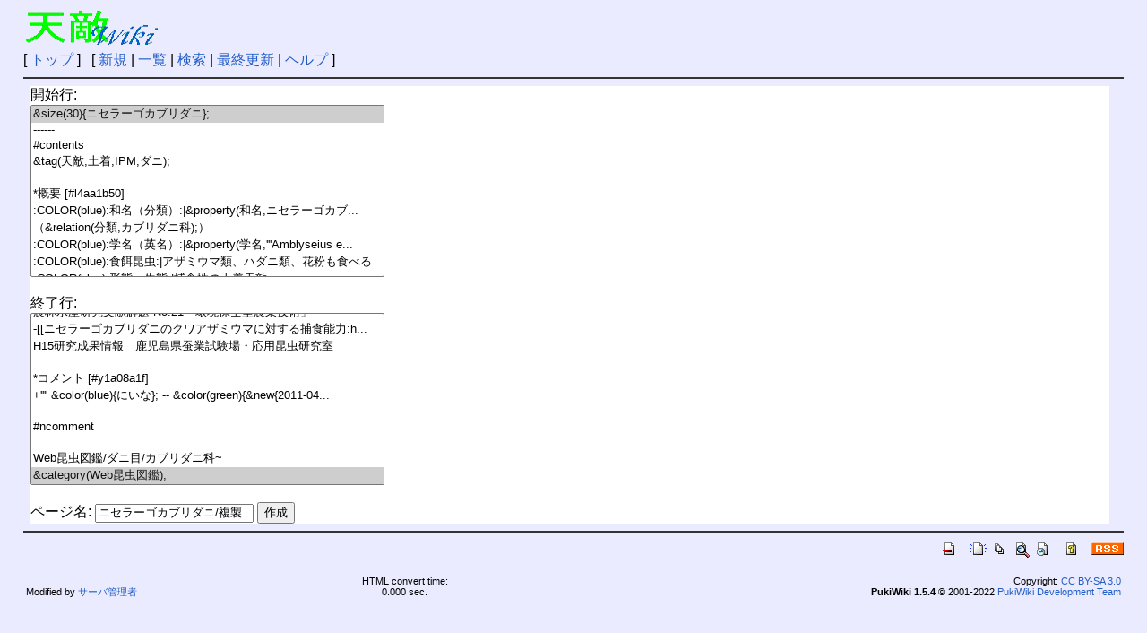

--- FILE ---
content_type: text/html; charset=UTF-8
request_url: https://wiki.tenteki.org/?plugin=template&refer=%E3%83%8B%E3%82%BB%E3%83%A9%E3%83%BC%E3%82%B4%E3%82%AB%E3%83%96%E3%83%AA%E3%83%80%E3%83%8B
body_size: 2463
content:
<!DOCTYPE html>
<html lang="ja">
<head>
 <meta http-equiv="Content-Type" content="text/html; charset=UTF-8" />
 <meta name="viewport" content="width=device-width, initial-scale=1.0" />
 <meta http-equiv="Content-Script-Type" content="text/javascript" />
 <meta name="robots" content="NOINDEX,NOFOLLOW" /> 
 <title>ニセラーゴカブリダニ をテンプレートにして作成 - 天敵Wiki</title>

 <link rel="SHORTCUT ICON" href="favicon.ico" />
 <link rel="stylesheet" type="text/css" href="skin/pukiwiki.css" />
 <link rel="alternate" type="application/rss+xml" title="RSS" href="./?cmd=rss" /> <script type="text/javascript" src="skin/main.js" defer></script>
 <script type="text/javascript" src="skin/search2.js" defer></script>

</head>
<body>
<div id="pukiwiki-site-properties" style="display:none;">
<input type="hidden" class="site-props" value="{&quot;is_utf8&quot;:true,&quot;json_enabled&quot;:true,&quot;show_passage&quot;:true,&quot;base_uri_pathname&quot;:&quot;/&quot;,&quot;base_uri_absolute&quot;:&quot;https://wiki.tenteki.org/&quot;}" />
<input type="hidden" class="plugin-name" value="template" />
<input type="hidden" class="page-name" value="" />
<input type="hidden" class="page-in-edit" value="false" />
<input type="hidden" class="ticketlink-def" value="[]" />



<input type="hidden" class="topicpath-links" value="[]" />
</div><div id="header">
<table><tr><td>
 <a href="./"><img id="logo" src="image/wiki2.gif" width="148" height="39" alt="[天敵wiki]" title="[天敵Wiki]" /></a>
</td><td width="100%">
</td></tr></table>
</div>

<div id="navigator">
 [ <a href="./" >トップ</a> ] &nbsp;


 [
 	<a href="./?plugin=newpage&amp;refer=" >新規</a> |
    <a href="./?cmd=list" >一覧</a>  | <a href="./?cmd=search" >検索</a> | <a href="./?%E6%9B%B4%E6%96%B0%E5%B1%A5%E6%AD%B4" >最終更新</a> | <a href="./?%E3%83%98%E3%83%AB%E3%83%97" >ヘルプ</a>   ]
</div>

<hr class="full_hr" />
<div id="contents">
 <div id="body"><form action="./" method="post">
<div><input type="hidden" name="encode_hint" value="ぷ" /></div>
 <div>
  <input type="hidden" name="plugin" value="template" />
  <input type="hidden" name="refer"  value="ニセラーゴカブリダニ" />
  開始行:<br /> <select name="begin" size="10"><option value="0" selected="selected">&amp;size(30){ニセラーゴカブリダニ};
</option>
<option value="1">------
</option>
<option value="2">#contents
</option>
<option value="3">&amp;tag(天敵,土着,IPM,ダニ);
</option>
<option value="4">
</option>
<option value="5">*概要 [#l4aa1b50]
</option>
<option value="6">:COLOR(blue):和名（分類）:|&amp;property(和名,ニセラーゴカブ...</option>
<option value="7">（&amp;relation(分類,カブリダニ科);）
</option>
<option value="8">:COLOR(blue):学名（英名）:|&amp;property(学名,'''Amblyseius e...</option>
<option value="9">:COLOR(blue):食餌昆虫:|アザミウマ類、ハダニ類、花粉も食べる
</option>
<option value="10">:COLOR(blue):形態・生態:|捕食性の土着天敵
</option>
<option value="11">
</option>
<option value="12">*図鑑 [#fe9d5549]
</option>
<option value="13">-[[ニセラーゴカブリダニ:http://www.mito-koh.net/dani_worl...</option>
<option value="14">-[[高知県の果菜類栽培ほ場で発生しているカブリダニ類:http:...</option>
<option value="15">　高知県農業技術センター 生産環境課 昆虫担当
</option>
<option value="16">
</option>
<option value="17">*参考 [#oa913274]
</option>
<option value="18">-[[日本ダニ学会誌:http://www.jstage.jst.go.jp/browse/acar...</option>
<option value="19">--[[高知県内の天敵製剤利用果菜類栽培施設で発生した土着カ...</option>
<option value="20">--[[高知県内の果菜類栽培施設で発生する数種土着カブリダニ...</option>
<option value="21">※キイカブリダニとニセラーゴカブリダニはアザミウマ類の天敵...</option>
<option value="22">
</option>
<option value="23">-[[天敵等生物利用による病害虫防除技術 ダニ利用:http://rms...</option>
<option value="24">農林水産研究文献解題 No.21「環境保全型農業技術」
</option>
<option value="25">-[[ニセラーゴカブリダニのクワアザミウマに対する捕食能力:h...</option>
<option value="26">H15研究成果情報　鹿児島県蚕業試験場・応用昆虫研究室
</option>
<option value="27">
</option>
<option value="28">*コメント [#y1a08a1f]
</option>
<option value="29">+'''' &amp;color(blue){にいな}; -- &amp;color(green){&amp;new{2011-04...</option>
<option value="30">
</option>
<option value="31">#ncomment
</option>
<option value="32">
</option>
<option value="33">Web昆虫図鑑/ダニ目/カブリダニ科~
</option>
<option value="34">&amp;category(Web昆虫図鑑);
</option>
</select><br /><br />
  終了行:<br />   <select name="end"   size="10"><option value="0">&amp;size(30){ニセラーゴカブリダニ};
</option>
<option value="1">------
</option>
<option value="2">#contents
</option>
<option value="3">&amp;tag(天敵,土着,IPM,ダニ);
</option>
<option value="4">
</option>
<option value="5">*概要 [#l4aa1b50]
</option>
<option value="6">:COLOR(blue):和名（分類）:|&amp;property(和名,ニセラーゴカブ...</option>
<option value="7">（&amp;relation(分類,カブリダニ科);）
</option>
<option value="8">:COLOR(blue):学名（英名）:|&amp;property(学名,'''Amblyseius e...</option>
<option value="9">:COLOR(blue):食餌昆虫:|アザミウマ類、ハダニ類、花粉も食べる
</option>
<option value="10">:COLOR(blue):形態・生態:|捕食性の土着天敵
</option>
<option value="11">
</option>
<option value="12">*図鑑 [#fe9d5549]
</option>
<option value="13">-[[ニセラーゴカブリダニ:http://www.mito-koh.net/dani_worl...</option>
<option value="14">-[[高知県の果菜類栽培ほ場で発生しているカブリダニ類:http:...</option>
<option value="15">　高知県農業技術センター 生産環境課 昆虫担当
</option>
<option value="16">
</option>
<option value="17">*参考 [#oa913274]
</option>
<option value="18">-[[日本ダニ学会誌:http://www.jstage.jst.go.jp/browse/acar...</option>
<option value="19">--[[高知県内の天敵製剤利用果菜類栽培施設で発生した土着カ...</option>
<option value="20">--[[高知県内の果菜類栽培施設で発生する数種土着カブリダニ...</option>
<option value="21">※キイカブリダニとニセラーゴカブリダニはアザミウマ類の天敵...</option>
<option value="22">
</option>
<option value="23">-[[天敵等生物利用による病害虫防除技術 ダニ利用:http://rms...</option>
<option value="24">農林水産研究文献解題 No.21「環境保全型農業技術」
</option>
<option value="25">-[[ニセラーゴカブリダニのクワアザミウマに対する捕食能力:h...</option>
<option value="26">H15研究成果情報　鹿児島県蚕業試験場・応用昆虫研究室
</option>
<option value="27">
</option>
<option value="28">*コメント [#y1a08a1f]
</option>
<option value="29">+'''' &amp;color(blue){にいな}; -- &amp;color(green){&amp;new{2011-04...</option>
<option value="30">
</option>
<option value="31">#ncomment
</option>
<option value="32">
</option>
<option value="33">Web昆虫図鑑/ダニ目/カブリダニ科~
</option>
<option value="34" selected="selected">&amp;category(Web昆虫図鑑);
</option>
</select><br /><br />
  <label for="_p_template_refer">ページ名:</label>
  <input type="text" name="page" id="_p_template_refer" value="ニセラーゴカブリダニ/複製" />
  <input type="submit" name="submit" value="作成" /> 
 </div>
</form></div>
</div>



<hr class="full_hr" />
<!-- Toolbar -->
<div id="toolbar">
 <a href="./"><img src="image/top.png" width="20" height="20" alt="トップ" title="トップ" /></a>
 &nbsp;
	<a href="./?plugin=newpage&amp;refer="><img src="image/new.png" width="20" height="20" alt="新規" title="新規" /></a> <a href="./?cmd=list"><img src="image/list.png" width="20" height="20" alt="一覧" title="一覧" /></a> <a href="./?cmd=search"><img src="image/search.png" width="20" height="20" alt="検索" title="検索" /></a> <a href="./?%E6%9B%B4%E6%96%B0%E5%B1%A5%E6%AD%B4"><img src="image/recentchanges.png" width="20" height="20" alt="最終更新" title="最終更新" /></a> &nbsp; <a href="./?%E3%83%98%E3%83%AB%E3%83%97"><img src="image/help.png" width="20" height="20" alt="ヘルプ" title="ヘルプ" /></a> &nbsp; <a href="./?cmd=rss&amp;ver=1.0"><img src="image/rss.png" width="36" height="14" alt="最終更新のRSS" title="最終更新のRSS" /></a></div>


<div id="footer">
<table width="100%"><tr>
<td align="left">
<br />
Modified by <a href="http://wiki.tenteki.org/index.php?サーバ管理者">サーバ管理者</a>
</td>
<td align="center">
HTML convert time: <br>
0.000 sec.</td>
<td align="right">Copyright: <a href="https://creativecommons.org/licenses/by-sa/3.0/deed.ja">CC BY-SA 3.0</a><br><strong>PukiWiki 1.5.4</strong> &copy; 2001-2022 <a href="https://pukiwiki.sourceforge.io/">PukiWiki Development Team</a></td>
</table>
</div>
</body>
</html>
